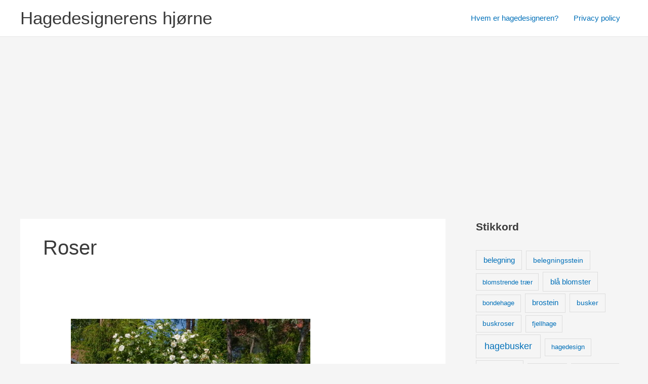

--- FILE ---
content_type: text/html; charset=utf-8
request_url: https://www.google.com/recaptcha/api2/aframe
body_size: 268
content:
<!DOCTYPE HTML><html><head><meta http-equiv="content-type" content="text/html; charset=UTF-8"></head><body><script nonce="Uj9y7IzK8vtPHzctxG2gjQ">/** Anti-fraud and anti-abuse applications only. See google.com/recaptcha */ try{var clients={'sodar':'https://pagead2.googlesyndication.com/pagead/sodar?'};window.addEventListener("message",function(a){try{if(a.source===window.parent){var b=JSON.parse(a.data);var c=clients[b['id']];if(c){var d=document.createElement('img');d.src=c+b['params']+'&rc='+(localStorage.getItem("rc::a")?sessionStorage.getItem("rc::b"):"");window.document.body.appendChild(d);sessionStorage.setItem("rc::e",parseInt(sessionStorage.getItem("rc::e")||0)+1);localStorage.setItem("rc::h",'1769816998306');}}}catch(b){}});window.parent.postMessage("_grecaptcha_ready", "*");}catch(b){}</script></body></html>